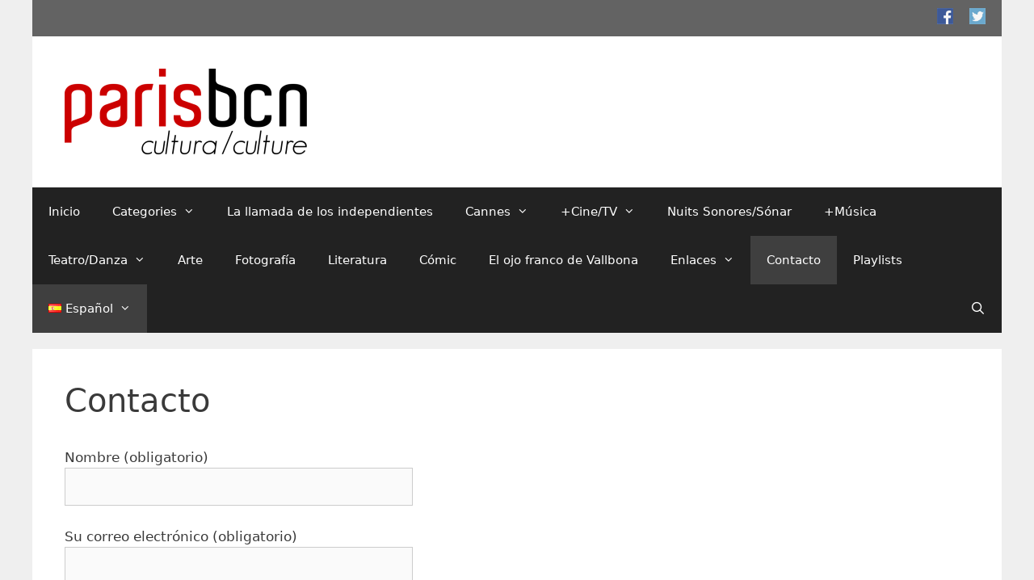

--- FILE ---
content_type: text/html; charset=UTF-8
request_url: https://www.paris-barcelona.com/es/contacto-es/
body_size: 14232
content:
<!DOCTYPE html>
<html lang="es-ES">
<head>
	<meta charset="UTF-8">
	<meta name='robots' content='index, follow, max-image-preview:large, max-snippet:-1, max-video-preview:-1' />
<meta name="viewport" content="width=device-width, initial-scale=1">
	<!-- This site is optimized with the Yoast SEO plugin v25.6 - https://yoast.com/wordpress/plugins/seo/ -->
	<title>Contacto - paris-barcelona.com</title>
	<link rel="canonical" href="https://www.paris-barcelona.com/es/contacto-es/" />
	<meta property="og:locale" content="es_ES" />
	<meta property="og:type" content="article" />
	<meta property="og:title" content="Contacto - paris-barcelona.com" />
	<meta property="og:description" content="Visitas: 1518" />
	<meta property="og:url" content="https://www.paris-barcelona.com/es/contacto-es/" />
	<meta property="og:site_name" content="paris-barcelona.com" />
	<meta property="article:modified_time" content="2018-03-07T10:42:45+00:00" />
	<meta name="twitter:card" content="summary_large_image" />
	<script type="application/ld+json" class="yoast-schema-graph">{"@context":"https://schema.org","@graph":[{"@type":"WebPage","@id":"https://www.paris-barcelona.com/es/contacto-es/","url":"https://www.paris-barcelona.com/es/contacto-es/","name":"Contacto - paris-barcelona.com","isPartOf":{"@id":"https://www.paris-barcelona.com/es/homepage-2/#website"},"datePublished":"2018-03-01T15:22:58+00:00","dateModified":"2018-03-07T10:42:45+00:00","breadcrumb":{"@id":"https://www.paris-barcelona.com/es/contacto-es/#breadcrumb"},"inLanguage":"es","potentialAction":[{"@type":"ReadAction","target":["https://www.paris-barcelona.com/es/contacto-es/"]}]},{"@type":"BreadcrumbList","@id":"https://www.paris-barcelona.com/es/contacto-es/#breadcrumb","itemListElement":[{"@type":"ListItem","position":1,"name":"Inici","item":"https://www.paris-barcelona.com/es/homepage-2/"},{"@type":"ListItem","position":2,"name":"Contacto"}]},{"@type":"WebSite","@id":"https://www.paris-barcelona.com/es/homepage-2/#website","url":"https://www.paris-barcelona.com/es/homepage-2/","name":"paris-barcelona.com","description":"","publisher":{"@id":"https://www.paris-barcelona.com/es/homepage-2/#organization"},"potentialAction":[{"@type":"SearchAction","target":{"@type":"EntryPoint","urlTemplate":"https://www.paris-barcelona.com/es/homepage-2/?s={search_term_string}"},"query-input":{"@type":"PropertyValueSpecification","valueRequired":true,"valueName":"search_term_string"}}],"inLanguage":"es"},{"@type":"Organization","@id":"https://www.paris-barcelona.com/es/homepage-2/#organization","name":"paris-barcelona.com","url":"https://www.paris-barcelona.com/es/homepage-2/","logo":{"@type":"ImageObject","inLanguage":"es","@id":"https://www.paris-barcelona.com/es/homepage-2/#/schema/logo/image/","url":"https://www.paris-barcelona.com/wp-content/uploads/2018/04/logo_horizontal3-cultura-e1522927257334.png","contentUrl":"https://www.paris-barcelona.com/wp-content/uploads/2018/04/logo_horizontal3-cultura-e1522927257334.png","width":300,"height":107,"caption":"paris-barcelona.com"},"image":{"@id":"https://www.paris-barcelona.com/es/homepage-2/#/schema/logo/image/"}}]}</script>
	<!-- / Yoast SEO plugin. -->


<link rel="alternate" type="application/rss+xml" title="paris-barcelona.com &raquo; Feed" href="https://www.paris-barcelona.com/es/feed/" />
<link rel="alternate" type="application/rss+xml" title="paris-barcelona.com &raquo; Feed de los comentarios" href="https://www.paris-barcelona.com/es/comments/feed/" />
<script>
window._wpemojiSettings = {"baseUrl":"https:\/\/s.w.org\/images\/core\/emoji\/15.0.3\/72x72\/","ext":".png","svgUrl":"https:\/\/s.w.org\/images\/core\/emoji\/15.0.3\/svg\/","svgExt":".svg","source":{"concatemoji":"https:\/\/www.paris-barcelona.com\/wp-includes\/js\/wp-emoji-release.min.js?ver=6.6.4"}};
/*! This file is auto-generated */
!function(i,n){var o,s,e;function c(e){try{var t={supportTests:e,timestamp:(new Date).valueOf()};sessionStorage.setItem(o,JSON.stringify(t))}catch(e){}}function p(e,t,n){e.clearRect(0,0,e.canvas.width,e.canvas.height),e.fillText(t,0,0);var t=new Uint32Array(e.getImageData(0,0,e.canvas.width,e.canvas.height).data),r=(e.clearRect(0,0,e.canvas.width,e.canvas.height),e.fillText(n,0,0),new Uint32Array(e.getImageData(0,0,e.canvas.width,e.canvas.height).data));return t.every(function(e,t){return e===r[t]})}function u(e,t,n){switch(t){case"flag":return n(e,"\ud83c\udff3\ufe0f\u200d\u26a7\ufe0f","\ud83c\udff3\ufe0f\u200b\u26a7\ufe0f")?!1:!n(e,"\ud83c\uddfa\ud83c\uddf3","\ud83c\uddfa\u200b\ud83c\uddf3")&&!n(e,"\ud83c\udff4\udb40\udc67\udb40\udc62\udb40\udc65\udb40\udc6e\udb40\udc67\udb40\udc7f","\ud83c\udff4\u200b\udb40\udc67\u200b\udb40\udc62\u200b\udb40\udc65\u200b\udb40\udc6e\u200b\udb40\udc67\u200b\udb40\udc7f");case"emoji":return!n(e,"\ud83d\udc26\u200d\u2b1b","\ud83d\udc26\u200b\u2b1b")}return!1}function f(e,t,n){var r="undefined"!=typeof WorkerGlobalScope&&self instanceof WorkerGlobalScope?new OffscreenCanvas(300,150):i.createElement("canvas"),a=r.getContext("2d",{willReadFrequently:!0}),o=(a.textBaseline="top",a.font="600 32px Arial",{});return e.forEach(function(e){o[e]=t(a,e,n)}),o}function t(e){var t=i.createElement("script");t.src=e,t.defer=!0,i.head.appendChild(t)}"undefined"!=typeof Promise&&(o="wpEmojiSettingsSupports",s=["flag","emoji"],n.supports={everything:!0,everythingExceptFlag:!0},e=new Promise(function(e){i.addEventListener("DOMContentLoaded",e,{once:!0})}),new Promise(function(t){var n=function(){try{var e=JSON.parse(sessionStorage.getItem(o));if("object"==typeof e&&"number"==typeof e.timestamp&&(new Date).valueOf()<e.timestamp+604800&&"object"==typeof e.supportTests)return e.supportTests}catch(e){}return null}();if(!n){if("undefined"!=typeof Worker&&"undefined"!=typeof OffscreenCanvas&&"undefined"!=typeof URL&&URL.createObjectURL&&"undefined"!=typeof Blob)try{var e="postMessage("+f.toString()+"("+[JSON.stringify(s),u.toString(),p.toString()].join(",")+"));",r=new Blob([e],{type:"text/javascript"}),a=new Worker(URL.createObjectURL(r),{name:"wpTestEmojiSupports"});return void(a.onmessage=function(e){c(n=e.data),a.terminate(),t(n)})}catch(e){}c(n=f(s,u,p))}t(n)}).then(function(e){for(var t in e)n.supports[t]=e[t],n.supports.everything=n.supports.everything&&n.supports[t],"flag"!==t&&(n.supports.everythingExceptFlag=n.supports.everythingExceptFlag&&n.supports[t]);n.supports.everythingExceptFlag=n.supports.everythingExceptFlag&&!n.supports.flag,n.DOMReady=!1,n.readyCallback=function(){n.DOMReady=!0}}).then(function(){return e}).then(function(){var e;n.supports.everything||(n.readyCallback(),(e=n.source||{}).concatemoji?t(e.concatemoji):e.wpemoji&&e.twemoji&&(t(e.twemoji),t(e.wpemoji)))}))}((window,document),window._wpemojiSettings);
</script>
<style id='wp-emoji-styles-inline-css'>

	img.wp-smiley, img.emoji {
		display: inline !important;
		border: none !important;
		box-shadow: none !important;
		height: 1em !important;
		width: 1em !important;
		margin: 0 0.07em !important;
		vertical-align: -0.1em !important;
		background: none !important;
		padding: 0 !important;
	}
</style>
<link rel='stylesheet' id='wp-block-library-css' href='https://www.paris-barcelona.com/wp-includes/css/dist/block-library/style.min.css?ver=6.6.4' media='all' />
<style id='classic-theme-styles-inline-css'>
/*! This file is auto-generated */
.wp-block-button__link{color:#fff;background-color:#32373c;border-radius:9999px;box-shadow:none;text-decoration:none;padding:calc(.667em + 2px) calc(1.333em + 2px);font-size:1.125em}.wp-block-file__button{background:#32373c;color:#fff;text-decoration:none}
</style>
<style id='global-styles-inline-css'>
:root{--wp--preset--aspect-ratio--square: 1;--wp--preset--aspect-ratio--4-3: 4/3;--wp--preset--aspect-ratio--3-4: 3/4;--wp--preset--aspect-ratio--3-2: 3/2;--wp--preset--aspect-ratio--2-3: 2/3;--wp--preset--aspect-ratio--16-9: 16/9;--wp--preset--aspect-ratio--9-16: 9/16;--wp--preset--color--black: #000000;--wp--preset--color--cyan-bluish-gray: #abb8c3;--wp--preset--color--white: #ffffff;--wp--preset--color--pale-pink: #f78da7;--wp--preset--color--vivid-red: #cf2e2e;--wp--preset--color--luminous-vivid-orange: #ff6900;--wp--preset--color--luminous-vivid-amber: #fcb900;--wp--preset--color--light-green-cyan: #7bdcb5;--wp--preset--color--vivid-green-cyan: #00d084;--wp--preset--color--pale-cyan-blue: #8ed1fc;--wp--preset--color--vivid-cyan-blue: #0693e3;--wp--preset--color--vivid-purple: #9b51e0;--wp--preset--color--contrast: var(--contrast);--wp--preset--color--contrast-2: var(--contrast-2);--wp--preset--color--contrast-3: var(--contrast-3);--wp--preset--color--base: var(--base);--wp--preset--color--base-2: var(--base-2);--wp--preset--color--base-3: var(--base-3);--wp--preset--color--accent: var(--accent);--wp--preset--gradient--vivid-cyan-blue-to-vivid-purple: linear-gradient(135deg,rgba(6,147,227,1) 0%,rgb(155,81,224) 100%);--wp--preset--gradient--light-green-cyan-to-vivid-green-cyan: linear-gradient(135deg,rgb(122,220,180) 0%,rgb(0,208,130) 100%);--wp--preset--gradient--luminous-vivid-amber-to-luminous-vivid-orange: linear-gradient(135deg,rgba(252,185,0,1) 0%,rgba(255,105,0,1) 100%);--wp--preset--gradient--luminous-vivid-orange-to-vivid-red: linear-gradient(135deg,rgba(255,105,0,1) 0%,rgb(207,46,46) 100%);--wp--preset--gradient--very-light-gray-to-cyan-bluish-gray: linear-gradient(135deg,rgb(238,238,238) 0%,rgb(169,184,195) 100%);--wp--preset--gradient--cool-to-warm-spectrum: linear-gradient(135deg,rgb(74,234,220) 0%,rgb(151,120,209) 20%,rgb(207,42,186) 40%,rgb(238,44,130) 60%,rgb(251,105,98) 80%,rgb(254,248,76) 100%);--wp--preset--gradient--blush-light-purple: linear-gradient(135deg,rgb(255,206,236) 0%,rgb(152,150,240) 100%);--wp--preset--gradient--blush-bordeaux: linear-gradient(135deg,rgb(254,205,165) 0%,rgb(254,45,45) 50%,rgb(107,0,62) 100%);--wp--preset--gradient--luminous-dusk: linear-gradient(135deg,rgb(255,203,112) 0%,rgb(199,81,192) 50%,rgb(65,88,208) 100%);--wp--preset--gradient--pale-ocean: linear-gradient(135deg,rgb(255,245,203) 0%,rgb(182,227,212) 50%,rgb(51,167,181) 100%);--wp--preset--gradient--electric-grass: linear-gradient(135deg,rgb(202,248,128) 0%,rgb(113,206,126) 100%);--wp--preset--gradient--midnight: linear-gradient(135deg,rgb(2,3,129) 0%,rgb(40,116,252) 100%);--wp--preset--font-size--small: 13px;--wp--preset--font-size--medium: 20px;--wp--preset--font-size--large: 36px;--wp--preset--font-size--x-large: 42px;--wp--preset--spacing--20: 0.44rem;--wp--preset--spacing--30: 0.67rem;--wp--preset--spacing--40: 1rem;--wp--preset--spacing--50: 1.5rem;--wp--preset--spacing--60: 2.25rem;--wp--preset--spacing--70: 3.38rem;--wp--preset--spacing--80: 5.06rem;--wp--preset--shadow--natural: 6px 6px 9px rgba(0, 0, 0, 0.2);--wp--preset--shadow--deep: 12px 12px 50px rgba(0, 0, 0, 0.4);--wp--preset--shadow--sharp: 6px 6px 0px rgba(0, 0, 0, 0.2);--wp--preset--shadow--outlined: 6px 6px 0px -3px rgba(255, 255, 255, 1), 6px 6px rgba(0, 0, 0, 1);--wp--preset--shadow--crisp: 6px 6px 0px rgba(0, 0, 0, 1);}:where(.is-layout-flex){gap: 0.5em;}:where(.is-layout-grid){gap: 0.5em;}body .is-layout-flex{display: flex;}.is-layout-flex{flex-wrap: wrap;align-items: center;}.is-layout-flex > :is(*, div){margin: 0;}body .is-layout-grid{display: grid;}.is-layout-grid > :is(*, div){margin: 0;}:where(.wp-block-columns.is-layout-flex){gap: 2em;}:where(.wp-block-columns.is-layout-grid){gap: 2em;}:where(.wp-block-post-template.is-layout-flex){gap: 1.25em;}:where(.wp-block-post-template.is-layout-grid){gap: 1.25em;}.has-black-color{color: var(--wp--preset--color--black) !important;}.has-cyan-bluish-gray-color{color: var(--wp--preset--color--cyan-bluish-gray) !important;}.has-white-color{color: var(--wp--preset--color--white) !important;}.has-pale-pink-color{color: var(--wp--preset--color--pale-pink) !important;}.has-vivid-red-color{color: var(--wp--preset--color--vivid-red) !important;}.has-luminous-vivid-orange-color{color: var(--wp--preset--color--luminous-vivid-orange) !important;}.has-luminous-vivid-amber-color{color: var(--wp--preset--color--luminous-vivid-amber) !important;}.has-light-green-cyan-color{color: var(--wp--preset--color--light-green-cyan) !important;}.has-vivid-green-cyan-color{color: var(--wp--preset--color--vivid-green-cyan) !important;}.has-pale-cyan-blue-color{color: var(--wp--preset--color--pale-cyan-blue) !important;}.has-vivid-cyan-blue-color{color: var(--wp--preset--color--vivid-cyan-blue) !important;}.has-vivid-purple-color{color: var(--wp--preset--color--vivid-purple) !important;}.has-black-background-color{background-color: var(--wp--preset--color--black) !important;}.has-cyan-bluish-gray-background-color{background-color: var(--wp--preset--color--cyan-bluish-gray) !important;}.has-white-background-color{background-color: var(--wp--preset--color--white) !important;}.has-pale-pink-background-color{background-color: var(--wp--preset--color--pale-pink) !important;}.has-vivid-red-background-color{background-color: var(--wp--preset--color--vivid-red) !important;}.has-luminous-vivid-orange-background-color{background-color: var(--wp--preset--color--luminous-vivid-orange) !important;}.has-luminous-vivid-amber-background-color{background-color: var(--wp--preset--color--luminous-vivid-amber) !important;}.has-light-green-cyan-background-color{background-color: var(--wp--preset--color--light-green-cyan) !important;}.has-vivid-green-cyan-background-color{background-color: var(--wp--preset--color--vivid-green-cyan) !important;}.has-pale-cyan-blue-background-color{background-color: var(--wp--preset--color--pale-cyan-blue) !important;}.has-vivid-cyan-blue-background-color{background-color: var(--wp--preset--color--vivid-cyan-blue) !important;}.has-vivid-purple-background-color{background-color: var(--wp--preset--color--vivid-purple) !important;}.has-black-border-color{border-color: var(--wp--preset--color--black) !important;}.has-cyan-bluish-gray-border-color{border-color: var(--wp--preset--color--cyan-bluish-gray) !important;}.has-white-border-color{border-color: var(--wp--preset--color--white) !important;}.has-pale-pink-border-color{border-color: var(--wp--preset--color--pale-pink) !important;}.has-vivid-red-border-color{border-color: var(--wp--preset--color--vivid-red) !important;}.has-luminous-vivid-orange-border-color{border-color: var(--wp--preset--color--luminous-vivid-orange) !important;}.has-luminous-vivid-amber-border-color{border-color: var(--wp--preset--color--luminous-vivid-amber) !important;}.has-light-green-cyan-border-color{border-color: var(--wp--preset--color--light-green-cyan) !important;}.has-vivid-green-cyan-border-color{border-color: var(--wp--preset--color--vivid-green-cyan) !important;}.has-pale-cyan-blue-border-color{border-color: var(--wp--preset--color--pale-cyan-blue) !important;}.has-vivid-cyan-blue-border-color{border-color: var(--wp--preset--color--vivid-cyan-blue) !important;}.has-vivid-purple-border-color{border-color: var(--wp--preset--color--vivid-purple) !important;}.has-vivid-cyan-blue-to-vivid-purple-gradient-background{background: var(--wp--preset--gradient--vivid-cyan-blue-to-vivid-purple) !important;}.has-light-green-cyan-to-vivid-green-cyan-gradient-background{background: var(--wp--preset--gradient--light-green-cyan-to-vivid-green-cyan) !important;}.has-luminous-vivid-amber-to-luminous-vivid-orange-gradient-background{background: var(--wp--preset--gradient--luminous-vivid-amber-to-luminous-vivid-orange) !important;}.has-luminous-vivid-orange-to-vivid-red-gradient-background{background: var(--wp--preset--gradient--luminous-vivid-orange-to-vivid-red) !important;}.has-very-light-gray-to-cyan-bluish-gray-gradient-background{background: var(--wp--preset--gradient--very-light-gray-to-cyan-bluish-gray) !important;}.has-cool-to-warm-spectrum-gradient-background{background: var(--wp--preset--gradient--cool-to-warm-spectrum) !important;}.has-blush-light-purple-gradient-background{background: var(--wp--preset--gradient--blush-light-purple) !important;}.has-blush-bordeaux-gradient-background{background: var(--wp--preset--gradient--blush-bordeaux) !important;}.has-luminous-dusk-gradient-background{background: var(--wp--preset--gradient--luminous-dusk) !important;}.has-pale-ocean-gradient-background{background: var(--wp--preset--gradient--pale-ocean) !important;}.has-electric-grass-gradient-background{background: var(--wp--preset--gradient--electric-grass) !important;}.has-midnight-gradient-background{background: var(--wp--preset--gradient--midnight) !important;}.has-small-font-size{font-size: var(--wp--preset--font-size--small) !important;}.has-medium-font-size{font-size: var(--wp--preset--font-size--medium) !important;}.has-large-font-size{font-size: var(--wp--preset--font-size--large) !important;}.has-x-large-font-size{font-size: var(--wp--preset--font-size--x-large) !important;}
:where(.wp-block-post-template.is-layout-flex){gap: 1.25em;}:where(.wp-block-post-template.is-layout-grid){gap: 1.25em;}
:where(.wp-block-columns.is-layout-flex){gap: 2em;}:where(.wp-block-columns.is-layout-grid){gap: 2em;}
:root :where(.wp-block-pullquote){font-size: 1.5em;line-height: 1.6;}
</style>
<link rel='stylesheet' id='contact-form-7-css' href='https://www.paris-barcelona.com/wp-content/plugins/contact-form-7/includes/css/styles.css?ver=6.0.6' media='all' />
<link rel='stylesheet' id='generate-style-grid-css' href='https://www.paris-barcelona.com/wp-content/themes/generatepress/assets/css/unsemantic-grid.min.css?ver=3.6.0' media='all' />
<link rel='stylesheet' id='generate-style-css' href='https://www.paris-barcelona.com/wp-content/themes/generatepress/assets/css/style.min.css?ver=3.6.0' media='all' />
<style id='generate-style-inline-css'>
body{background-color:#efefef;color:#3a3a3a;}a{color:#1e73be;}a:hover, a:focus, a:active{color:#000000;}body .grid-container{max-width:1200px;}.wp-block-group__inner-container{max-width:1200px;margin-left:auto;margin-right:auto;}.navigation-search{position:absolute;left:-99999px;pointer-events:none;visibility:hidden;z-index:20;width:100%;top:0;transition:opacity 100ms ease-in-out;opacity:0;}.navigation-search.nav-search-active{left:0;right:0;pointer-events:auto;visibility:visible;opacity:1;}.navigation-search input[type="search"]{outline:0;border:0;vertical-align:bottom;line-height:1;opacity:0.9;width:100%;z-index:20;border-radius:0;-webkit-appearance:none;height:60px;}.navigation-search input::-ms-clear{display:none;width:0;height:0;}.navigation-search input::-ms-reveal{display:none;width:0;height:0;}.navigation-search input::-webkit-search-decoration, .navigation-search input::-webkit-search-cancel-button, .navigation-search input::-webkit-search-results-button, .navigation-search input::-webkit-search-results-decoration{display:none;}.main-navigation li.search-item{z-index:21;}li.search-item.active{transition:opacity 100ms ease-in-out;}.nav-left-sidebar .main-navigation li.search-item.active,.nav-right-sidebar .main-navigation li.search-item.active{width:auto;display:inline-block;float:right;}.gen-sidebar-nav .navigation-search{top:auto;bottom:0;}:root{--contrast:#222222;--contrast-2:#575760;--contrast-3:#b2b2be;--base:#f0f0f0;--base-2:#f7f8f9;--base-3:#ffffff;--accent:#1e73be;}:root .has-contrast-color{color:var(--contrast);}:root .has-contrast-background-color{background-color:var(--contrast);}:root .has-contrast-2-color{color:var(--contrast-2);}:root .has-contrast-2-background-color{background-color:var(--contrast-2);}:root .has-contrast-3-color{color:var(--contrast-3);}:root .has-contrast-3-background-color{background-color:var(--contrast-3);}:root .has-base-color{color:var(--base);}:root .has-base-background-color{background-color:var(--base);}:root .has-base-2-color{color:var(--base-2);}:root .has-base-2-background-color{background-color:var(--base-2);}:root .has-base-3-color{color:var(--base-3);}:root .has-base-3-background-color{background-color:var(--base-3);}:root .has-accent-color{color:var(--accent);}:root .has-accent-background-color{background-color:var(--accent);}body, button, input, select, textarea{font-family:-apple-system, system-ui, BlinkMacSystemFont, "Segoe UI", Helvetica, Arial, sans-serif, "Apple Color Emoji", "Segoe UI Emoji", "Segoe UI Symbol";}body{line-height:1.5;}.entry-content > [class*="wp-block-"]:not(:last-child):not(.wp-block-heading){margin-bottom:1.5em;}.main-title{font-size:45px;}.main-navigation .main-nav ul ul li a{font-size:14px;}.sidebar .widget, .footer-widgets .widget{font-size:17px;}h1{font-weight:300;font-size:40px;}h2{font-weight:300;font-size:30px;}h3{font-size:20px;}h4{font-size:inherit;}h5{font-size:inherit;}@media (max-width:768px){.main-title{font-size:30px;}h1{font-size:30px;}h2{font-size:25px;}}.top-bar{background-color:#636363;color:#ffffff;}.top-bar a{color:#ffffff;}.top-bar a:hover{color:#303030;}.site-header{background-color:#ffffff;color:#3a3a3a;}.site-header a{color:#3a3a3a;}.main-title a,.main-title a:hover{color:#222222;}.site-description{color:#757575;}.main-navigation,.main-navigation ul ul{background-color:#222222;}.main-navigation .main-nav ul li a, .main-navigation .menu-toggle, .main-navigation .menu-bar-items{color:#ffffff;}.main-navigation .main-nav ul li:not([class*="current-menu-"]):hover > a, .main-navigation .main-nav ul li:not([class*="current-menu-"]):focus > a, .main-navigation .main-nav ul li.sfHover:not([class*="current-menu-"]) > a, .main-navigation .menu-bar-item:hover > a, .main-navigation .menu-bar-item.sfHover > a{color:#ffffff;background-color:#3f3f3f;}button.menu-toggle:hover,button.menu-toggle:focus,.main-navigation .mobile-bar-items a,.main-navigation .mobile-bar-items a:hover,.main-navigation .mobile-bar-items a:focus{color:#ffffff;}.main-navigation .main-nav ul li[class*="current-menu-"] > a{color:#ffffff;background-color:#3f3f3f;}.navigation-search input[type="search"],.navigation-search input[type="search"]:active, .navigation-search input[type="search"]:focus, .main-navigation .main-nav ul li.search-item.active > a, .main-navigation .menu-bar-items .search-item.active > a{color:#ffffff;background-color:#3f3f3f;}.main-navigation ul ul{background-color:#3f3f3f;}.main-navigation .main-nav ul ul li a{color:#ffffff;}.main-navigation .main-nav ul ul li:not([class*="current-menu-"]):hover > a,.main-navigation .main-nav ul ul li:not([class*="current-menu-"]):focus > a, .main-navigation .main-nav ul ul li.sfHover:not([class*="current-menu-"]) > a{color:#ffffff;background-color:#4f4f4f;}.main-navigation .main-nav ul ul li[class*="current-menu-"] > a{color:#ffffff;background-color:#4f4f4f;}.separate-containers .inside-article, .separate-containers .comments-area, .separate-containers .page-header, .one-container .container, .separate-containers .paging-navigation, .inside-page-header{background-color:#ffffff;}.entry-meta{color:#595959;}.entry-meta a{color:#595959;}.entry-meta a:hover{color:#1e73be;}.sidebar .widget{background-color:#ffffff;}.sidebar .widget .widget-title{color:#000000;}.footer-widgets{background-color:#ffffff;}.footer-widgets .widget-title{color:#000000;}.site-info{color:#ffffff;background-color:#222222;}.site-info a{color:#ffffff;}.site-info a:hover{color:#606060;}.footer-bar .widget_nav_menu .current-menu-item a{color:#606060;}input[type="text"],input[type="email"],input[type="url"],input[type="password"],input[type="search"],input[type="tel"],input[type="number"],textarea,select{color:#666666;background-color:#fafafa;border-color:#cccccc;}input[type="text"]:focus,input[type="email"]:focus,input[type="url"]:focus,input[type="password"]:focus,input[type="search"]:focus,input[type="tel"]:focus,input[type="number"]:focus,textarea:focus,select:focus{color:#666666;background-color:#ffffff;border-color:#bfbfbf;}button,html input[type="button"],input[type="reset"],input[type="submit"],a.button,a.wp-block-button__link:not(.has-background){color:#ffffff;background-color:#666666;}button:hover,html input[type="button"]:hover,input[type="reset"]:hover,input[type="submit"]:hover,a.button:hover,button:focus,html input[type="button"]:focus,input[type="reset"]:focus,input[type="submit"]:focus,a.button:focus,a.wp-block-button__link:not(.has-background):active,a.wp-block-button__link:not(.has-background):focus,a.wp-block-button__link:not(.has-background):hover{color:#ffffff;background-color:#3f3f3f;}a.generate-back-to-top{background-color:rgba( 0,0,0,0.4 );color:#ffffff;}a.generate-back-to-top:hover,a.generate-back-to-top:focus{background-color:rgba( 0,0,0,0.6 );color:#ffffff;}:root{--gp-search-modal-bg-color:var(--base-3);--gp-search-modal-text-color:var(--contrast);--gp-search-modal-overlay-bg-color:rgba(0,0,0,0.2);}@media (max-width:768px){.main-navigation .menu-bar-item:hover > a, .main-navigation .menu-bar-item.sfHover > a{background:none;color:#ffffff;}}.inside-top-bar{padding:10px;}.inside-header{padding:40px;}.site-main .wp-block-group__inner-container{padding:40px;}.entry-content .alignwide, body:not(.no-sidebar) .entry-content .alignfull{margin-left:-40px;width:calc(100% + 80px);max-width:calc(100% + 80px);}.rtl .menu-item-has-children .dropdown-menu-toggle{padding-left:20px;}.rtl .main-navigation .main-nav ul li.menu-item-has-children > a{padding-right:20px;}.site-info{padding:20px;}@media (max-width:768px){.separate-containers .inside-article, .separate-containers .comments-area, .separate-containers .page-header, .separate-containers .paging-navigation, .one-container .site-content, .inside-page-header{padding:30px;}.site-main .wp-block-group__inner-container{padding:30px;}.site-info{padding-right:10px;padding-left:10px;}.entry-content .alignwide, body:not(.no-sidebar) .entry-content .alignfull{margin-left:-30px;width:calc(100% + 60px);max-width:calc(100% + 60px);}}.one-container .sidebar .widget{padding:0px;}/* End cached CSS */@media (max-width:768px){.main-navigation .menu-toggle,.main-navigation .mobile-bar-items,.sidebar-nav-mobile:not(#sticky-placeholder){display:block;}.main-navigation ul,.gen-sidebar-nav{display:none;}[class*="nav-float-"] .site-header .inside-header > *{float:none;clear:both;}}
</style>
<link rel='stylesheet' id='generate-mobile-style-css' href='https://www.paris-barcelona.com/wp-content/themes/generatepress/assets/css/mobile.min.css?ver=3.6.0' media='all' />
<link rel='stylesheet' id='generate-font-icons-css' href='https://www.paris-barcelona.com/wp-content/themes/generatepress/assets/css/components/font-icons.min.css?ver=3.6.0' media='all' />
<link rel="https://api.w.org/" href="https://www.paris-barcelona.com/wp-json/" /><link rel="alternate" title="JSON" type="application/json" href="https://www.paris-barcelona.com/wp-json/wp/v2/pages/393" /><link rel="EditURI" type="application/rsd+xml" title="RSD" href="https://www.paris-barcelona.com/xmlrpc.php?rsd" />
<meta name="generator" content="WordPress 6.6.4" />
<link rel='shortlink' href='https://www.paris-barcelona.com/?p=393' />
<link rel="alternate" title="oEmbed (JSON)" type="application/json+oembed" href="https://www.paris-barcelona.com/wp-json/oembed/1.0/embed?url=https%3A%2F%2Fwww.paris-barcelona.com%2Fes%2Fcontacto-es%2F&#038;lang=es" />
<link rel="alternate" title="oEmbed (XML)" type="text/xml+oembed" href="https://www.paris-barcelona.com/wp-json/oembed/1.0/embed?url=https%3A%2F%2Fwww.paris-barcelona.com%2Fes%2Fcontacto-es%2F&#038;format=xml&#038;lang=es" />
<!-- Analytics by WP Statistics - https://wp-statistics.com -->
<link rel="icon" href="https://www.paris-barcelona.com/wp-content/uploads/2018/03/apple-icon-150x150.png" sizes="32x32" />
<link rel="icon" href="https://www.paris-barcelona.com/wp-content/uploads/2018/03/apple-icon.png" sizes="192x192" />
<link rel="apple-touch-icon" href="https://www.paris-barcelona.com/wp-content/uploads/2018/03/apple-icon.png" />
<meta name="msapplication-TileImage" content="https://www.paris-barcelona.com/wp-content/uploads/2018/03/apple-icon.png" />
		<style id="wp-custom-css">
			.byline, .group-blog .byline, .single .byline {
    display: none;
}

.lang-item-13
{
    display: none;
}



@media (max-width: 768px)
{
.main-navigation .main-nav li .lang-item-13 
	{
    display: none!important;
  }
}		</style>
		</head>

<body class="page-template-default page page-id-393 wp-custom-logo wp-embed-responsive fl-builder-lite-2-9-4 fl-no-js no-sidebar nav-below-header separate-containers contained-header active-footer-widgets-2 nav-search-enabled nav-aligned-left header-aligned-left dropdown-hover" itemtype="https://schema.org/WebPage" itemscope>
	<a class="screen-reader-text skip-link" href="#content" title="Saltar al contenido">Saltar al contenido</a>		<div class="top-bar grid-container grid-parent top-bar-align-right">
			<div class="inside-top-bar grid-container grid-parent">
				<aside id="nav_menu-3" class="widget inner-padding widget_nav_menu"><div class="menu-menu-denllacos-socials-container"><ul id="menu-menu-denllacos-socials" class="menu"><li id="menu-item-150" class="menu-item menu-item-type-custom menu-item-object-custom menu-item-150"><a target="_blank" rel="noopener" href="https://www.facebook.com/vicenc.franch"><img  src="http://paris-barcelona.com/wp-content/uploads/2018/05/logo_fb.png" alt="" width="20"  /</a></li>
<li id="menu-item-151" class="menu-item menu-item-type-custom menu-item-object-custom menu-item-151"><a target="_blank" rel="noopener" href="https://twitter.com/vicencbatalla"><img  src="http://paris-barcelona.com/wp-content/uploads/2018/05/logo_twiiter.png" alt="" width="20"  /</a></li>
</ul></div></aside>			</div>
		</div>
				<header class="site-header grid-container grid-parent" id="masthead" aria-label="Sitio"  itemtype="https://schema.org/WPHeader" itemscope>
			<div class="inside-header grid-container grid-parent">
				<div class="site-logo">
					<a href="https://www.paris-barcelona.com/es/homepage-2/" rel="home">
						<img  class="header-image is-logo-image" alt="paris-barcelona.com" src="https://www.paris-barcelona.com/wp-content/uploads/2018/04/logo_horizontal3-cultura-e1522927257334.png" />
					</a>
				</div>			</div>
		</header>
				<nav class="main-navigation grid-container grid-parent sub-menu-right" id="site-navigation" aria-label="Principal"  itemtype="https://schema.org/SiteNavigationElement" itemscope>
			<div class="inside-navigation grid-container grid-parent">
				<form method="get" class="search-form navigation-search" action="https://www.paris-barcelona.com/es/homepage-2/">
					<input type="search" class="search-field" value="" name="s" title="Buscar" />
				</form>		<div class="mobile-bar-items">
						<span class="search-item">
				<a aria-label="Abrir la barra de búsqueda" href="#">
									</a>
			</span>
		</div>
						<button class="menu-toggle" aria-controls="primary-menu" aria-expanded="false">
					<span class="mobile-menu">Menú</span>				</button>
				<div id="primary-menu" class="main-nav"><ul id="menu-menu-espanol" class=" menu sf-menu"><li id="menu-item-402" class="menu-item menu-item-type-custom menu-item-object-custom menu-item-402"><a href="http://paris-barcelona.com/es/homepage-2/">Inicio</a></li>
<li id="menu-item-15570" class="menu-item menu-item-type-post_type menu-item-object-page menu-item-has-children menu-item-15570"><a href="https://www.paris-barcelona.com/ca/categories-en/">Categories<span role="presentation" class="dropdown-menu-toggle"></span></a>
<ul class="sub-menu">
	<li id="menu-item-720" class="menu-item menu-item-type-taxonomy menu-item-object-category menu-item-720"><a href="https://www.paris-barcelona.com/es/category/arte-es/">arte</a></li>
	<li id="menu-item-622" class="menu-item menu-item-type-taxonomy menu-item-object-category menu-item-has-children menu-item-622"><a href="https://www.paris-barcelona.com/es/category/cine/">cine<span role="presentation" class="dropdown-menu-toggle"></span></a>
	<ul class="sub-menu">
		<li id="menu-item-730" class="menu-item menu-item-type-taxonomy menu-item-object-post_tag menu-item-730"><a href="https://www.paris-barcelona.com/es/tag/festival-de-canes-es/">Festival de Canes</a></li>
		<li id="menu-item-1539" class="menu-item menu-item-type-taxonomy menu-item-object-post_tag menu-item-1539"><a href="https://www.paris-barcelona.com/es/tag/festival-lumiere-es/">Festival Lumière</a></li>
		<li id="menu-item-11903" class="menu-item menu-item-type-taxonomy menu-item-object-post_tag menu-item-11903"><a href="https://www.paris-barcelona.com/es/tag/academie-des-lumieres-es/">Academia de los Lumières</a></li>
		<li id="menu-item-728" class="menu-item menu-item-type-taxonomy menu-item-object-post_tag menu-item-728"><a href="https://www.paris-barcelona.com/es/tag/cinelatino-es/">Cinélatino</a></li>
		<li id="menu-item-11904" class="menu-item menu-item-type-taxonomy menu-item-object-post_tag menu-item-11904"><a href="https://www.paris-barcelona.com/es/tag/festival-ohlala-es/">Ohlalà! Festival</a></li>
		<li id="menu-item-5169" class="menu-item menu-item-type-taxonomy menu-item-object-post_tag menu-item-5169"><a href="https://www.paris-barcelona.com/es/tag/festival-de-cortometrajes-de-clermont-ferrand/">Festival de Cortometrajes de Clermont-Ferrand</a></li>
		<li id="menu-item-5166" class="menu-item menu-item-type-taxonomy menu-item-object-post_tag menu-item-5166"><a href="https://www.paris-barcelona.com/es/tag/centre-pompidou-es/">Centro Pompidou</a></li>
	</ul>
</li>
	<li id="menu-item-11902" class="menu-item menu-item-type-taxonomy menu-item-object-category menu-item-11902"><a href="https://www.paris-barcelona.com/es/category/television/">series de TV</a></li>
	<li id="menu-item-5164" class="menu-item menu-item-type-taxonomy menu-item-object-category menu-item-has-children menu-item-5164"><a href="https://www.paris-barcelona.com/es/category/comic-es/">cómic<span role="presentation" class="dropdown-menu-toggle"></span></a>
	<ul class="sub-menu">
		<li id="menu-item-5165" class="menu-item menu-item-type-taxonomy menu-item-object-post_tag menu-item-5165"><a href="https://www.paris-barcelona.com/es/tag/festival-de-angulema-es/">Festival de Angulema</a></li>
	</ul>
</li>
	<li id="menu-item-624" class="menu-item menu-item-type-taxonomy menu-item-object-category menu-item-has-children menu-item-624"><a href="https://www.paris-barcelona.com/es/category/danza/">danza<span role="presentation" class="dropdown-menu-toggle"></span></a>
	<ul class="sub-menu">
		<li id="menu-item-5168" class="menu-item menu-item-type-taxonomy menu-item-object-post_tag menu-item-5168"><a href="https://www.paris-barcelona.com/es/tag/biennale-de-la-danse-es/">Biennale de la Danse</a></li>
	</ul>
</li>
	<li id="menu-item-3266" class="menu-item menu-item-type-taxonomy menu-item-object-category menu-item-has-children menu-item-3266"><a href="https://www.paris-barcelona.com/es/category/fotografia-es/">fotografía<span role="presentation" class="dropdown-menu-toggle"></span></a>
	<ul class="sub-menu">
		<li id="menu-item-3269" class="menu-item menu-item-type-taxonomy menu-item-object-post_tag menu-item-3269"><a href="https://www.paris-barcelona.com/es/tag/les-rencontres-de-la-photographie-darles-es/">Les Rencontres de la Photographie d&#8217;Arles</a></li>
		<li id="menu-item-5167" class="menu-item menu-item-type-taxonomy menu-item-object-post_tag menu-item-5167"><a href="https://www.paris-barcelona.com/es/tag/visa-pour-limage/">Visa pour l&#8217;Image</a></li>
	</ul>
</li>
	<li id="menu-item-5172" class="menu-item menu-item-type-taxonomy menu-item-object-category menu-item-has-children menu-item-5172"><a href="https://www.paris-barcelona.com/es/category/literatura-es/">literatura<span role="presentation" class="dropdown-menu-toggle"></span></a>
	<ul class="sub-menu">
		<li id="menu-item-9778" class="menu-item menu-item-type-taxonomy menu-item-object-post_tag menu-item-9778"><a href="https://www.paris-barcelona.com/fr/tag/fete-du-livre-de-bron/">Fête du Livre de Bron</a></li>
	</ul>
</li>
	<li id="menu-item-719" class="menu-item menu-item-type-taxonomy menu-item-object-category menu-item-has-children menu-item-719"><a href="https://www.paris-barcelona.com/es/category/musica-es/">música<span role="presentation" class="dropdown-menu-toggle"></span></a>
	<ul class="sub-menu">
		<li id="menu-item-733" class="menu-item menu-item-type-taxonomy menu-item-object-post_tag menu-item-733"><a href="https://www.paris-barcelona.com/es/tag/sonar-es/">Sónar</a></li>
		<li id="menu-item-732" class="menu-item menu-item-type-taxonomy menu-item-object-post_tag menu-item-732"><a href="https://www.paris-barcelona.com/es/tag/nuits-sonores-es/">Nuits Sonores</a></li>
		<li id="menu-item-7040" class="menu-item menu-item-type-taxonomy menu-item-object-post_tag menu-item-7040"><a href="https://www.paris-barcelona.com/es/tag/european-lab-es/">European Lab</a></li>
		<li id="menu-item-731" class="menu-item menu-item-type-taxonomy menu-item-object-post_tag menu-item-731"><a href="https://www.paris-barcelona.com/es/tag/les-transmusicales-es/">Les Trans Musicales</a></li>
		<li id="menu-item-3272" class="menu-item menu-item-type-taxonomy menu-item-object-post_tag menu-item-3272"><a href="https://www.paris-barcelona.com/es/tag/les-nuits-de-fourviere-es/">Les Nuits de Fourvière</a></li>
	</ul>
</li>
	<li id="menu-item-625" class="menu-item menu-item-type-taxonomy menu-item-object-category menu-item-has-children menu-item-625"><a href="https://www.paris-barcelona.com/es/category/teatro/">teatro<span role="presentation" class="dropdown-menu-toggle"></span></a>
	<ul class="sub-menu">
		<li id="menu-item-986" class="menu-item menu-item-type-taxonomy menu-item-object-post_tag menu-item-986"><a href="https://www.paris-barcelona.com/es/tag/festival-de-avinon-es/">Festival de Aviñón</a></li>
		<li id="menu-item-7038" class="menu-item menu-item-type-taxonomy menu-item-object-post_tag menu-item-7038"><a href="https://www.paris-barcelona.com/es/tag/festival-grec-es/">Grec Festival</a></li>
		<li id="menu-item-9779" class="menu-item menu-item-type-taxonomy menu-item-object-post_tag menu-item-9779"><a href="https://www.paris-barcelona.com/ca/tag/festival-oui/">Festival Oui !</a></li>
		<li id="menu-item-7039" class="menu-item menu-item-type-taxonomy menu-item-object-post_tag menu-item-7039"><a href="https://www.paris-barcelona.com/es/tag/festival-tnt-es/">TNT</a></li>
	</ul>
</li>
</ul>
</li>
<li id="menu-item-9697" class="menu-item menu-item-type-post_type menu-item-object-page menu-item-9697"><a href="https://www.paris-barcelona.com/es/la-llamada-de-los-independientes/">La llamada de los independientes</a></li>
<li id="menu-item-6276" class="menu-item menu-item-type-post_type menu-item-object-page menu-item-has-children menu-item-6276"><a href="https://www.paris-barcelona.com/es/festival-de-cannes/">Cannes<span role="presentation" class="dropdown-menu-toggle"></span></a>
<ul class="sub-menu">
	<li id="menu-item-21394" class="menu-item menu-item-type-post_type menu-item-object-page menu-item-21394"><a href="https://www.paris-barcelona.com/es/festival-de-cannes-2025/">Festival de Cannes 2025</a></li>
	<li id="menu-item-20592" class="menu-item menu-item-type-post_type menu-item-object-page menu-item-20592"><a href="https://www.paris-barcelona.com/es/festival-de-cannes-2024/">Festival de Cannes 2024</a></li>
	<li id="menu-item-19071" class="menu-item menu-item-type-post_type menu-item-object-page menu-item-19071"><a href="https://www.paris-barcelona.com/es/festival-de-cannes-2023/">Festival de Cannes 2023</a></li>
	<li id="menu-item-16827" class="menu-item menu-item-type-post_type menu-item-object-page menu-item-16827"><a href="https://www.paris-barcelona.com/es/festival-de-cannes-2022/">Festival de Cannes 2022</a></li>
	<li id="menu-item-13252" class="menu-item menu-item-type-post_type menu-item-object-page menu-item-13252"><a href="https://www.paris-barcelona.com/es/festival-de-cannes-2021/">Festival de Cannes 2021</a></li>
	<li id="menu-item-9577" class="menu-item menu-item-type-post_type menu-item-object-page menu-item-9577"><a href="https://www.paris-barcelona.com/es/seleccio-oficial-canes-2020/">Selección Oficial Cannes 2020</a></li>
	<li id="menu-item-6277" class="menu-item menu-item-type-post_type menu-item-object-page menu-item-6277"><a href="https://www.paris-barcelona.com/es/la-cronica-diaria-del-festival-de-cannes-2019/">Festival de Cannes 2019</a></li>
	<li id="menu-item-6278" class="menu-item menu-item-type-post_type menu-item-object-page menu-item-6278"><a href="https://www.paris-barcelona.com/es/cannes-2018/">Festival de Cannes 2018</a></li>
</ul>
</li>
<li id="menu-item-8066" class="menu-item menu-item-type-post_type menu-item-object-page menu-item-has-children menu-item-8066"><a href="https://www.paris-barcelona.com/es/cine-2/">+Cine/TV<span role="presentation" class="dropdown-menu-toggle"></span></a>
<ul class="sub-menu">
	<li id="menu-item-6303" class="menu-item menu-item-type-post_type menu-item-object-page menu-item-6303"><a href="https://www.paris-barcelona.com/es/lumiere-2018-2/">Festival Lumière</a></li>
	<li id="menu-item-11908" class="menu-item menu-item-type-post_type menu-item-object-page menu-item-11908"><a href="https://www.paris-barcelona.com/es/academia-de-los-lumieres/">Academia de los Lumières</a></li>
	<li id="menu-item-5146" class="menu-item menu-item-type-post_type menu-item-object-page menu-item-5146"><a href="https://www.paris-barcelona.com/es/cinelatino-2/">Cinélatino</a></li>
	<li id="menu-item-11915" class="menu-item menu-item-type-post_type menu-item-object-page menu-item-11915"><a href="https://www.paris-barcelona.com/es/ohlala-festival-2/">Ohlalà! Festival</a></li>
	<li id="menu-item-8067" class="menu-item menu-item-type-post_type menu-item-object-page menu-item-8067"><a href="https://www.paris-barcelona.com/es/clermont-ferrand-2/">Festival de Cortometrajes de Clermont-Ferrand</a></li>
	<li id="menu-item-11919" class="menu-item menu-item-type-post_type menu-item-object-page menu-item-11919"><a href="https://www.paris-barcelona.com/es/series-de-tv-2/">Series de TV</a></li>
	<li id="menu-item-9723" class="menu-item menu-item-type-post_type menu-item-object-page menu-item-9723"><a href="https://www.paris-barcelona.com/es/lacueta-kawase/">Lacuesta/Kawase</a></li>
	<li id="menu-item-11924" class="menu-item menu-item-type-post_type menu-item-object-page menu-item-11924"><a href="https://www.paris-barcelona.com/es/aurel-josep-2/">Aurel/Josep</a></li>
	<li id="menu-item-15540" class="menu-item menu-item-type-post_type menu-item-object-page menu-item-15540"><a href="https://www.paris-barcelona.com/es/alice-diop-2/">Alice Diop</a></li>
</ul>
</li>
<li id="menu-item-5132" class="menu-item menu-item-type-post_type menu-item-object-page menu-item-5132"><a href="https://www.paris-barcelona.com/es/nuits-sonores-sonar-2/">Nuits Sonores/Sónar</a></li>
<li id="menu-item-9667" class="menu-item menu-item-type-post_type menu-item-object-page menu-item-9667"><a href="https://www.paris-barcelona.com/es/musica-2/">+Música</a></li>
<li id="menu-item-9633" class="menu-item menu-item-type-post_type menu-item-object-page menu-item-has-children menu-item-9633"><a href="https://www.paris-barcelona.com/es/avinon-2018/">Teatro/Danza<span role="presentation" class="dropdown-menu-toggle"></span></a>
<ul class="sub-menu">
	<li id="menu-item-17986" class="menu-item menu-item-type-post_type menu-item-object-page menu-item-17986"><a href="https://www.paris-barcelona.com/es/festival-de-avinon-2022/">Festival de Aviñón 2022</a></li>
</ul>
</li>
<li id="menu-item-9688" class="menu-item menu-item-type-post_type menu-item-object-page menu-item-9688"><a href="https://www.paris-barcelona.com/es/arte-contemporaneo/">Arte</a></li>
<li id="menu-item-9641" class="menu-item menu-item-type-post_type menu-item-object-page menu-item-9641"><a href="https://www.paris-barcelona.com/es/arles-2018-2/">Fotografía</a></li>
<li id="menu-item-9612" class="menu-item menu-item-type-post_type menu-item-object-page menu-item-9612"><a href="https://www.paris-barcelona.com/es/literatura-2/">Literatura</a></li>
<li id="menu-item-9653" class="menu-item menu-item-type-post_type menu-item-object-page menu-item-9653"><a href="https://www.paris-barcelona.com/es/festival-de-angulema-2020/">Cómic</a></li>
<li id="menu-item-9655" class="menu-item menu-item-type-post_type menu-item-object-page menu-item-9655"><a href="https://www.paris-barcelona.com/es/el-ojo-franco-de-rafael-vallbona/">El ojo franco de Vallbona</a></li>
<li id="menu-item-660" class="menu-item menu-item-type-post_type menu-item-object-page menu-item-has-children menu-item-660"><a href="https://www.paris-barcelona.com/es/enlaces/">Enlaces<span role="presentation" class="dropdown-menu-toggle"></span></a>
<ul class="sub-menu">
	<li id="menu-item-1052" class="menu-item menu-item-type-post_type menu-item-object-page menu-item-has-children menu-item-1052"><a href="https://www.paris-barcelona.com/es/festivales/">Festivales<span role="presentation" class="dropdown-menu-toggle"></span></a>
	<ul class="sub-menu">
		<li id="menu-item-1083" class="menu-item menu-item-type-custom menu-item-object-custom menu-item-1083"><a target="_blank" rel="noopener" href="http://www.cinelatino.fr/">Cinélatino</a></li>
		<li id="menu-item-1086" class="menu-item menu-item-type-custom menu-item-object-custom menu-item-1086"><a target="_blank" rel="noopener" href="http://www.festival-cannes.com/es/">Festival de Cannes</a></li>
		<li id="menu-item-1094" class="menu-item menu-item-type-custom menu-item-object-custom menu-item-1094"><a target="_blank" rel="noopener" href="http://www.festival-lumiere.org/en/">Festival Lumière</a></li>
		<li id="menu-item-1098" class="menu-item menu-item-type-custom menu-item-object-custom menu-item-1098"><a target="_blank" rel="noopener" href="https://www.nuits-sonores.com/en/">Nuits Sonores</a></li>
		<li id="menu-item-1102" class="menu-item menu-item-type-custom menu-item-object-custom menu-item-1102"><a target="_blank" rel="noopener" href="https://www.europeanlab.com/en/">European Lab</a></li>
		<li id="menu-item-1109" class="menu-item menu-item-type-custom menu-item-object-custom menu-item-1109"><a target="_blank" rel="noopener" href="https://sonar.es/es/2018">Sónar</a></li>
		<li id="menu-item-1113" class="menu-item menu-item-type-custom menu-item-object-custom menu-item-1113"><a target="_blank" rel="noopener" href="https://sonarplusd.com/es/">Sónar+D</a></li>
		<li id="menu-item-6998" class="menu-item menu-item-type-custom menu-item-object-custom menu-item-6998"><a target="_blank" rel="noopener" href="https://www.lestrans.com/">Les Transmusicales</a></li>
		<li id="menu-item-1120" class="menu-item menu-item-type-custom menu-item-object-custom menu-item-1120"><a target="_blank" rel="noopener" href="http://www.nuitsdefourviere.com/">Les Nuits de Fourvière</a></li>
		<li id="menu-item-1125" class="menu-item menu-item-type-custom menu-item-object-custom menu-item-1125"><a target="_blank" rel="noopener" href="http://www.festival-avignon.com/en/programme/08-07-2017">Festival d&#8217;Avignon</a></li>
		<li id="menu-item-3265" class="menu-item menu-item-type-custom menu-item-object-custom menu-item-3265"><a target="_blank" rel="noopener" href="https://www.biennaledeladanse.com/">Biennale de la Danse</a></li>
		<li id="menu-item-7001" class="menu-item menu-item-type-custom menu-item-object-custom menu-item-7001"><a target="_blank" rel="noopener" href="https://www.barcelona.cat/grec/es/">Grec Festival</a></li>
		<li id="menu-item-7000" class="menu-item menu-item-type-custom menu-item-object-custom menu-item-7000"><a target="_blank" rel="noopener" href="https://www.tnt.cat/es/">Terrassa Noves Tendències TNT</a></li>
		<li id="menu-item-9785" class="menu-item menu-item-type-custom menu-item-object-custom menu-item-9785"><a href="http://www.festivaldetheatreenfrancais.com/">Festival Oui !</a></li>
		<li id="menu-item-2568" class="menu-item menu-item-type-custom menu-item-object-custom menu-item-2568"><a target="_blank" rel="noopener" href="https://www.rencontres-arles.com/">Les Rencontres de la Photographie d&#8217;Arles</a></li>
		<li id="menu-item-3264" class="menu-item menu-item-type-custom menu-item-object-custom menu-item-3264"><a target="_blank" rel="noopener" href="https://www.visapourlimage.com/">Visa pour l&#8217;Image</a></li>
		<li id="menu-item-9784" class="menu-item menu-item-type-custom menu-item-object-custom menu-item-9784"><a href="https://www.fetedulivredebron.com/">Fête du Livre de Bron</a></li>
		<li id="menu-item-6999" class="menu-item menu-item-type-custom menu-item-object-custom menu-item-6999"><a href="https://www.bdangouleme.com/">Festival de Angulema</a></li>
	</ul>
</li>
	<li id="menu-item-1105" class="menu-item menu-item-type-custom menu-item-object-custom menu-item-1105"><a target="_blank" rel="noopener" href="https://weare-europe.eu/en/home/">We Are Europe</a></li>
	<li id="menu-item-795" class="menu-item menu-item-type-custom menu-item-object-custom menu-item-795"><a target="_blank" rel="noopener" href="https://www.llull.cat/offices/paris/index.cfm">Institut Ramon Llull París</a></li>
	<li id="menu-item-7004" class="menu-item menu-item-type-custom menu-item-object-custom menu-item-has-children menu-item-7004"><a target="_blank" rel="noopener" href="https://www.cervantes.es/default.htm">Instituto Cervantes<span role="presentation" class="dropdown-menu-toggle"></span></a>
	<ul class="sub-menu">
		<li id="menu-item-7005" class="menu-item menu-item-type-custom menu-item-object-custom menu-item-7005"><a href="https://paris.cervantes.es/fr/default.shtm">Instituto Cervantes París</a></li>
		<li id="menu-item-1061" class="menu-item menu-item-type-custom menu-item-object-custom menu-item-1061"><a target="_blank" rel="noopener" href="http://burdeos.cervantes.es/fr/default.shtm">Instituto Cervantes Burdeos</a></li>
		<li id="menu-item-1008" class="menu-item menu-item-type-custom menu-item-object-custom menu-item-1008"><a target="_blank" rel="noopener" href="http://lyon.cervantes.es/fr/default.shtm">Instituto Cervantes Lyon</a></li>
		<li id="menu-item-1057" class="menu-item menu-item-type-custom menu-item-object-custom menu-item-1057"><a target="_blank" rel="noopener" href="http://toulouse.cervantes.es/fr/default.shtm">Instituto Cervantes Toulouse</a></li>
	</ul>
</li>
	<li id="menu-item-7003" class="menu-item menu-item-type-custom menu-item-object-custom menu-item-has-children menu-item-7003"><a target="_blank" rel="noopener" href="https://www.institutfrancais.es/">Institut Français<span role="presentation" class="dropdown-menu-toggle"></span></a>
	<ul class="sub-menu">
		<li id="menu-item-6991" class="menu-item menu-item-type-custom menu-item-object-custom menu-item-6991"><a target="_blank" rel="noopener" href="https://www.institutfrancais.es/barcelona/">Institut Français Barcelona</a></li>
		<li id="menu-item-6992" class="menu-item menu-item-type-custom menu-item-object-custom menu-item-6992"><a target="_blank" rel="noopener" href="https://www.institutfrancais.es/bilbao/">Institut Français Bilbao</a></li>
		<li id="menu-item-6993" class="menu-item menu-item-type-custom menu-item-object-custom menu-item-6993"><a target="_blank" rel="noopener" href="https://www.institutfrancais.es/madrid/">Institut Français Madrid</a></li>
		<li id="menu-item-6994" class="menu-item menu-item-type-custom menu-item-object-custom menu-item-6994"><a target="_blank" rel="noopener" href="https://www.institutfrancais.es/sevilla/">Institut Français Sevilla</a></li>
		<li id="menu-item-6995" class="menu-item menu-item-type-custom menu-item-object-custom menu-item-6995"><a target="_blank" rel="noopener" href="https://www.institutfrancais.es/valencia/">Institut Français Valencia</a></li>
		<li id="menu-item-6996" class="menu-item menu-item-type-custom menu-item-object-custom menu-item-6996"><a target="_blank" rel="noopener" href="https://www.institutfrancais.es/zaragoza/">Institut Français Zaragoza</a></li>
	</ul>
</li>
	<li id="menu-item-999" class="menu-item menu-item-type-custom menu-item-object-custom menu-item-999"><a target="_blank" rel="noopener" href="http://www.catalanarts.cat/web/%20?q=es">Catalan Arts!</a></li>
	<li id="menu-item-1005" class="menu-item menu-item-type-custom menu-item-object-custom menu-item-1005"><a target="_blank" rel="noopener" href="http://catalanfilms.cat/es">Catalan Films@TV</a></li>
	<li id="menu-item-1158" class="menu-item menu-item-type-custom menu-item-object-custom menu-item-1158"><a target="_blank" rel="noopener" href="https://www.omnium.cat/">Òmium Cultural</a></li>
	<li id="menu-item-1017" class="menu-item menu-item-type-custom menu-item-object-custom menu-item-1017"><a target="_blank" rel="noopener" href="https://www.francophonie.org/?">La Francophonie</a></li>
</ul>
</li>
<li id="menu-item-454" class="menu-item menu-item-type-post_type menu-item-object-page current-menu-item page_item page-item-393 current_page_item menu-item-454"><a href="https://www.paris-barcelona.com/es/contacto-es/" aria-current="page">Contacto</a></li>
<li id="menu-item-15496" class="menu-item menu-item-type-post_type menu-item-object-page menu-item-15496"><a href="https://www.paris-barcelona.com/es/playlist/">Playlists</a></li>
<li id="menu-item-649" class="pll-parent-menu-item menu-item menu-item-type-custom menu-item-object-custom current-menu-parent menu-item-has-children menu-item-649"><a href="#pll_switcher"><img src="[data-uri]" alt="" width="16" height="11" style="width: 16px; height: 11px;" /><span style="margin-left:0.3em;">Español</span><span role="presentation" class="dropdown-menu-toggle"></span></a>
<ul class="sub-menu">
	<li id="menu-item-649-ca" class="lang-item lang-item-2 lang-item-ca no-translation lang-item-first menu-item menu-item-type-custom menu-item-object-custom menu-item-649-ca"><a href="https://www.paris-barcelona.com/ca/homepage/" hreflang="ca" lang="ca"><img src="[data-uri]" alt="" width="16" height="11" style="width: 16px; height: 11px;" /><span style="margin-left:0.3em;">Català</span></a></li>
	<li id="menu-item-649-es" class="lang-item lang-item-5 lang-item-es current-lang menu-item menu-item-type-custom menu-item-object-custom menu-item-649-es"><a href="https://www.paris-barcelona.com/es/contacto-es/" hreflang="es-ES" lang="es-ES"><img src="[data-uri]" alt="" width="16" height="11" style="width: 16px; height: 11px;" /><span style="margin-left:0.3em;">Español</span></a></li>
	<li id="menu-item-649-fr" class="lang-item lang-item-9 lang-item-fr no-translation menu-item menu-item-type-custom menu-item-object-custom menu-item-649-fr"><a href="https://www.paris-barcelona.com/fr/homepage-5/" hreflang="fr-FR" lang="fr-FR"><img src="[data-uri]" alt="" width="16" height="11" style="width: 16px; height: 11px;" /><span style="margin-left:0.3em;">Français</span></a></li>
</ul>
</li>
<li class="search-item menu-item-align-right"><a aria-label="Abrir la barra de búsqueda" href="#"></a></li></ul></div>			</div>
		</nav>
		
	<div class="site grid-container container hfeed grid-parent" id="page">
				<div class="site-content" id="content">
			
	<div class="content-area grid-parent mobile-grid-100 grid-100 tablet-grid-100" id="primary">
		<main class="site-main" id="main">
			
<article id="post-393" class="post-393 page type-page status-publish" itemtype="https://schema.org/CreativeWork" itemscope>
	<div class="inside-article">
		
			<header class="entry-header">
				<h1 class="entry-title" itemprop="headline">Contacto</h1>			</header>

			
		<div class="entry-content" itemprop="text">
			
<div class="wpcf7 no-js" id="wpcf7-f671-p393-o1" lang="ca" dir="ltr" data-wpcf7-id="671">
<div class="screen-reader-response"><p role="status" aria-live="polite" aria-atomic="true"></p> <ul></ul></div>
<form action="/es/contacto-es/#wpcf7-f671-p393-o1" method="post" class="wpcf7-form init" aria-label="Formulari de contacte" novalidate="novalidate" data-status="init">
<div style="display: none;">
<input type="hidden" name="_wpcf7" value="671" />
<input type="hidden" name="_wpcf7_version" value="6.0.6" />
<input type="hidden" name="_wpcf7_locale" value="ca" />
<input type="hidden" name="_wpcf7_unit_tag" value="wpcf7-f671-p393-o1" />
<input type="hidden" name="_wpcf7_container_post" value="393" />
<input type="hidden" name="_wpcf7_posted_data_hash" value="" />
</div>
<p><label> Nombre (obligatorio)<br />
<span class="wpcf7-form-control-wrap" data-name="your-name"><input size="40" maxlength="400" class="wpcf7-form-control wpcf7-text wpcf7-validates-as-required" aria-required="true" aria-invalid="false" value="" type="text" name="your-name" /></span> </label>
</p>
<p><label> Su correo electrónico (obligatorio)<br />
<span class="wpcf7-form-control-wrap" data-name="your-email"><input size="40" maxlength="400" class="wpcf7-form-control wpcf7-email wpcf7-validates-as-required wpcf7-text wpcf7-validates-as-email" aria-required="true" aria-invalid="false" value="" type="email" name="your-email" /></span> </label>
</p>
<p><label> Asunto<br />
<span class="wpcf7-form-control-wrap" data-name="your-subject"><input size="40" maxlength="400" class="wpcf7-form-control wpcf7-text" aria-invalid="false" value="" type="text" name="your-subject" /></span> </label>
</p>
<p><label> Su mensaje<br />
<span class="wpcf7-form-control-wrap" data-name="your-message"><textarea cols="40" rows="10" maxlength="2000" class="wpcf7-form-control wpcf7-textarea" aria-invalid="false" name="your-message"></textarea></span> </label>
</p>
<p><input class="wpcf7-form-control wpcf7-submit has-spinner" type="submit" value="Enviar" />
</p><p style="display: none !important;" class="akismet-fields-container" data-prefix="_wpcf7_ak_"><label>&#916;<textarea name="_wpcf7_ak_hp_textarea" cols="45" rows="8" maxlength="100"></textarea></label><input type="hidden" id="ak_js_1" name="_wpcf7_ak_js" value="112"/><script>document.getElementById( "ak_js_1" ).setAttribute( "value", ( new Date() ).getTime() );</script></p><div class="wpcf7-response-output" aria-hidden="true"></div>
</form>
</div>

<p>Visitas: 1518</p>		</div>

			</div>
</article>
		</main>
	</div>

	
	</div>
</div>


<div class="site-footer grid-container grid-parent footer-bar-active footer-bar-align-right">
				<div id="footer-widgets" class="site footer-widgets">
				<div class="footer-widgets-container grid-container grid-parent">
					<div class="inside-footer-widgets">
							<div class="footer-widget-1 grid-parent grid-50 tablet-grid-50 mobile-grid-100">
		<aside id="categories-3" class="widget inner-padding widget_categories"><h2 class="widget-title">Categorías</h2>
			<ul>
					<li class="cat-item cat-item-114"><a href="https://www.paris-barcelona.com/es/category/arte-es/">arte</a> (21)
</li>
	<li class="cat-item cat-item-63"><a href="https://www.paris-barcelona.com/es/category/cine/">cine</a> (94)
</li>
	<li class="cat-item cat-item-96"><a href="https://www.paris-barcelona.com/es/category/comic-es/">cómic</a> (12)
</li>
	<li class="cat-item cat-item-76"><a href="https://www.paris-barcelona.com/es/category/danza/">danza</a> (32)
</li>
	<li class="cat-item cat-item-244"><a href="https://www.paris-barcelona.com/es/category/el-ojo-franco-de-rafael-vallbona/">El ojo franco de Rafael Vallbona</a> (22)
</li>
	<li class="cat-item cat-item-212"><a href="https://www.paris-barcelona.com/es/category/fotografia-es/">fotografía</a> (30)
</li>
	<li class="cat-item cat-item-7"><a href="https://www.paris-barcelona.com/es/category/general-es/">general</a> (195)
</li>
	<li class="cat-item cat-item-108"><a href="https://www.paris-barcelona.com/es/category/literatura-es/">literatura</a> (33)
</li>
	<li class="cat-item cat-item-102"><a href="https://www.paris-barcelona.com/es/category/musica-es/">música</a> (58)
</li>
	<li class="cat-item cat-item-246"><a href="https://www.paris-barcelona.com/es/category/opinion/">opinión</a> (3)
</li>
	<li class="cat-item cat-item-370"><a href="https://www.paris-barcelona.com/es/category/television/">series de TV</a> (3)
</li>
	<li class="cat-item cat-item-82"><a href="https://www.paris-barcelona.com/es/category/teatro/">teatro</a> (23)
</li>
			</ul>

			</aside><aside id="text-3" class="widget inner-padding widget_text">			<div class="textwidget"><p><a href="http://paris-barcelona.com/ca/la-cultura-com-a-nomadisme/">Manifest nòmada</a> / <a href="http://paris-barcelona.com/es/la-cultura-com-a-nomadisme-2/">Manifiesto nómada</a> / <a href="http://paris-barcelona.com/fr/la-cultura-com-a-nomadisme-3/">Manifeste nomade</a></p>
<p><img loading="lazy" decoding="async" class="alignnone wp-image-821" src="http://paris-barcelona.com/wp-content/uploads/2018/03/batalla1-300x169.jpg" alt="" width="160" height="90" srcset="https://www.paris-barcelona.com/wp-content/uploads/2018/03/batalla1-300x169.jpg 300w, https://www.paris-barcelona.com/wp-content/uploads/2018/03/batalla1-768x432.jpg 768w, https://www.paris-barcelona.com/wp-content/uploads/2018/03/batalla1.jpg 787w" sizes="(max-width: 160px) 100vw, 160px" /></p>
</div>
		</aside>	</div>
		<div class="footer-widget-2 grid-parent grid-50 tablet-grid-50 mobile-grid-100">
		<aside id="block-20" class="widget inner-padding widget_block widget_media_image">
<figure class="wp-block-image size-large"><img loading="lazy" decoding="async" width="1024" height="854" src="https://www.paris-barcelona.com/wp-content/uploads/2022/06/Mitjans-de-proximitat-300x250-1-1024x854.jpg" alt="" class="wp-image-17611" srcset="https://www.paris-barcelona.com/wp-content/uploads/2022/06/Mitjans-de-proximitat-300x250-1-1024x854.jpg 1024w, https://www.paris-barcelona.com/wp-content/uploads/2022/06/Mitjans-de-proximitat-300x250-1-300x250.jpg 300w, https://www.paris-barcelona.com/wp-content/uploads/2022/06/Mitjans-de-proximitat-300x250-1-768x640.jpg 768w, https://www.paris-barcelona.com/wp-content/uploads/2022/06/Mitjans-de-proximitat-300x250-1.jpg 1250w" sizes="(max-width: 1024px) 100vw, 1024px" /></figure>
</aside>	</div>
						</div>
				</div>
			</div>
					<footer class="site-info" aria-label="Sitio"  itemtype="https://schema.org/WPFooter" itemscope>
			<div class="inside-site-info grid-container grid-parent">
						<div class="footer-bar">
			<aside id="text-5" class="widget inner-padding widget_text">			<div class="textwidget"><p><a href="http://paris-barcelona.com/ca/avis-legal/">Avís legal </a> / <a href="http://paris-barcelona.com/es/aviso-legal-2/">Aviso legal</a> / <a href="http://paris-barcelona.com/fr/avis-legal-2/">Mentions légales</a></p>
</div>
		</aside><aside id="custom_html-3" class="widget_text widget inner-padding widget_custom_html"><h2 class="widget-title">Aviso legal</h2><div class="textwidget custom-html-widget"></div></aside>		</div>
						<div class="copyright-bar">
					<span class="copyright">&copy; 2025 paris-barcelona.com</span> &bull; Creado con <a href="https://generatepress.com" itemprop="url">GeneratePress</a>				</div>
			</div>
		</footer>
		</div>

<script id="generate-a11y">
!function(){"use strict";if("querySelector"in document&&"addEventListener"in window){var e=document.body;e.addEventListener("pointerdown",(function(){e.classList.add("using-mouse")}),{passive:!0}),e.addEventListener("keydown",(function(){e.classList.remove("using-mouse")}),{passive:!0})}}();
</script>
<script src="https://www.paris-barcelona.com/wp-includes/js/dist/hooks.min.js?ver=2810c76e705dd1a53b18" id="wp-hooks-js"></script>
<script src="https://www.paris-barcelona.com/wp-includes/js/dist/i18n.min.js?ver=5e580eb46a90c2b997e6" id="wp-i18n-js"></script>
<script id="wp-i18n-js-after">
wp.i18n.setLocaleData( { 'text direction\u0004ltr': [ 'ltr' ] } );
</script>
<script src="https://www.paris-barcelona.com/wp-content/plugins/contact-form-7/includes/swv/js/index.js?ver=6.0.6" id="swv-js"></script>
<script id="contact-form-7-js-translations">
( function( domain, translations ) {
	var localeData = translations.locale_data[ domain ] || translations.locale_data.messages;
	localeData[""].domain = domain;
	wp.i18n.setLocaleData( localeData, domain );
} )( "contact-form-7", {"translation-revision-date":"2025-04-10 13:48:55+0000","generator":"GlotPress\/4.0.1","domain":"messages","locale_data":{"messages":{"":{"domain":"messages","plural-forms":"nplurals=2; plural=n != 1;","lang":"es"},"This contact form is placed in the wrong place.":["Este formulario de contacto est\u00e1 situado en el lugar incorrecto."],"Error:":["Error:"]}},"comment":{"reference":"includes\/js\/index.js"}} );
</script>
<script id="contact-form-7-js-before">
var wpcf7 = {
    "api": {
        "root": "https:\/\/www.paris-barcelona.com\/wp-json\/",
        "namespace": "contact-form-7\/v1"
    }
};
</script>
<script src="https://www.paris-barcelona.com/wp-content/plugins/contact-form-7/includes/js/index.js?ver=6.0.6" id="contact-form-7-js"></script>
<!--[if lte IE 11]>
<script src="https://www.paris-barcelona.com/wp-content/themes/generatepress/assets/js/classList.min.js?ver=3.6.0" id="generate-classlist-js"></script>
<![endif]-->
<script id="generate-menu-js-before">
var generatepressMenu = {"toggleOpenedSubMenus":true,"openSubMenuLabel":"Abrir el submen\u00fa","closeSubMenuLabel":"Cerrar el submen\u00fa"};
</script>
<script src="https://www.paris-barcelona.com/wp-content/themes/generatepress/assets/js/menu.min.js?ver=3.6.0" id="generate-menu-js"></script>
<script id="generate-navigation-search-js-before">
var generatepressNavSearch = {"open":"Abrir la barra de b\u00fasqueda","close":"Cerrar la barra de b\u00fasqueda"};
</script>
<script src="https://www.paris-barcelona.com/wp-content/themes/generatepress/assets/js/navigation-search.min.js?ver=3.6.0" id="generate-navigation-search-js"></script>

</body>
</html>
